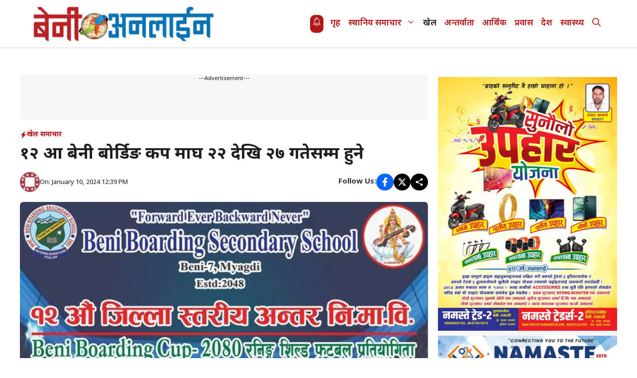

--- FILE ---
content_type: text/css
request_url: https://myagdikali.com/wp-content/themes/gp-samachar-pro/A.style.css,qver=1751176135.pagespeed.cf.hHxWrQ0ynl.css
body_size: 650
content:
.main-navigation{box-shadow:rgba(0,0,0,.16) 0 1px 4px}.site-content .content-area{margin-top:35px}.offside-js--is-open .slideout-overlay{background:rgba(0,0,0,.2);backdrop-filter:saturate(180%) blur(10px)}.inb-scroll-menu{background:#fff;display:block!important;color:#000;width:100%;overflow-x:auto;white-space:nowrap;position:fixed;z-index:10000;border-top:1px solid #ccc}.auto-width.gb-query-loop-wrapper{flex:1}@media (min-width:768px){.sticky-container>.gb-inside-container,.sticky-container{position:sticky;top:150px}#right-sidebar .inside-right-sidebar{height:100%}}select#wp-block-categories-1{width:100%}.wpjankari-social-wrapper{margin:20px 5px 20px 5px;font-size:0;text-align:center;display:flex;flex-wrap:wrap}.wpjankari-social-sharing{padding:8px;margin:4px;border-radius:3px;flex:1;transition:background-color .3s , transform .3s , color .3s}.wpjankari-social-sharing:hover{transform:translateY(-3px);border:none;box-shadow:rgba(0,0,0,.1) 0 20px 25px -5px , rgba(0,0,0,.04) 0 10px 10px -5px}@media only screen and (max-width:600px){.wpjankari-social-sharing{display:inline-block}}.wpjankari-social-sharing svg{position:relative;top:.15em;display:inline-block}.wpjankari-social-facebook{fill:#fff;background-color:rgba(59,89,152,1)}.wpjankari-social-twitter{fill:#fff;background-color:rgba(0,0,0)}.wpjankari-social-whatsapp{fill:#fff;background-color:rgba(37,211,102,1)}.wpjankari-social-telegram{fill:#fff;background-color:#027ebd}.wpjankari-social-more{fill:#fff;background-color:rgba(0,0,0)}@media only screen and (min-width:960px){.sticky-footer-menu{display:none!important}}.sticky-footer-menu{position:fixed;height:60px;width:100%;bottom:0;box-shadow:rgba(0,0,0,.35) 0 5px 15px;z-index:23235}.whatsapphighlight{animation:WPLiteTheme-GreenBorderAnimation 1s infinite}@keyframes WPLiteTheme-GreenBorderAnimation {
	0% {
		border-color: transparent;
	}
	50% {
		border-color: #25d366;
	}
	100% {
		border-color: transparent;
	}
}.telegramhighlight{animation:WPLiteTheme-BlueBorderAnimation 1s infinite}@keyframes WPLiteTheme-BlueBorderAnimation {
	0% {
		border-color: transparent;
	}
	50% {
		border-color: #0086ce;
	}
	100% {
		border-color: transparent;
	}
}